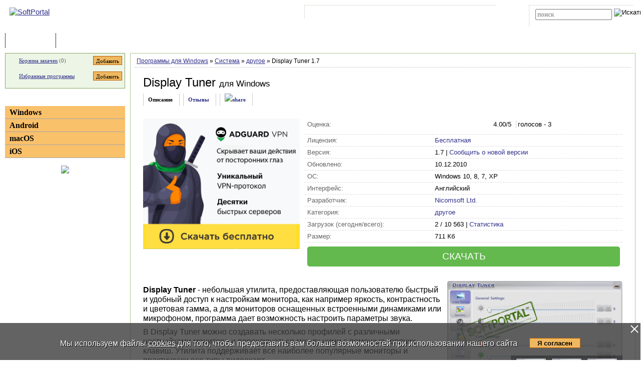

--- FILE ---
content_type: text/html; charset=UTF-8
request_url: https://www.softportal.com/software-18952-display-tuner.html
body_size: 10464
content:
 <!DOCTYPE html PUBLIC "-//W3C//DTD HTML 4.01 Transitional//EN" "http://www.w3.org/TR/html4/loose.dtd">
<html lang="ru">
<head>
	<meta charset="UTF-8">
	<META NAME="distribution" CONTENT="GLOBAL">
	<meta name="viewport" content="width=device-width, initial-scale=1.0 user-scalable=no">
	<meta name="google-site-verification" content="Qx1eCcaclVSkb13rTd_4316sMIXp3PNnYw-TaQ-0ws4" />
	<meta name="verify-v1" content="rN7D/UikrDTpBkSzrlNh+99lqIuIvzevXZtWwnBEtHQ=">
	<meta name="verify-sp" content="WjNXTSthUTViZGczc0x2MFl0SStIZz09">
	<meta name="robots" content="index,follow"><title>Display Tuner - скачать бесплатно Display Tuner 1.7</title><META NAME="description" CONTENT="Display Tuner - скачать Display Tuner 1.7, Display Tuner - небольшая утилита, предоставляющая пользователю быстрый и удобный доступ к настройкам монитора, как например яркость, контрастность и цветовая гамма"><meta name="keywords" content="Display Tuner - скачать Display Tuner 1.7, другое">    <link rel="icon" href="/favicon.ico" type="image/x-icon">
    <link rel="shortcut icon" href="/favicon.ico" type="image/x-icon">
    <link rel="preload" as="image" href="/img/ny/head/logo.jpg">
	<link rel="stylesheet" href="/css/layers.min.css?2026011501" type="text/css">
	<!--[if IE]><link rel="stylesheet" href="/css/main_ie.css" type="text/css" id="stylesheet_ie"><![endif]-->
  	<link rel="alternate" type="application/rss+xml" title="последние обновления программ на SoftPortal.com" href="https://www.softportal.com/rss/rss-soft-update.xml">
  	<link rel="alternate" type="application/rss+xml" title="новые программы на SoftPortal.com" href="https://www.softportal.com/rss/rss-soft-new.xml">
  	<link rel="alternate" type="application/rss+xml" title="свежие новости IT-индустрии на SoftPortal.com" href="https://www.softportal.com/rss/rss-news.xml">
 	<link rel="alternate" type="application/rss+xml" title="новые статьи на SoftPortal.com" href="https://www.softportal.com/rss/rss-articles.xml">
  	<link rel="search" type="application/opensearchdescription+xml" href="/search_plugin.xml" title="Поиск на SoftPortal.com">
  	<meta name="yandex-verification" content="53e4b22e422e3f94" />
	  	  	<script type="text/javascript" src="/js/main.min.js" async></script>
	<script type="text/javascript">
		const site_url = 'https://www.softportal.com/';
	</script>
  	
<link rel="canonical" href="https://www.softportal.com/software-18952-display-tuner.html">
<script type="text/javascript" src="/js/adsense_advert.min.js"></script>
	<style>#tdPreAffLink, #tdAffLink, #smart-aff-link-table { display:none; }</style>
	<meta name="twitter:card" content="summary_large_image">
<meta name="twitter:site" content="@softportal">
<meta name="twitter:title" content="Display Tuner">
<meta name="twitter:description" content="Display Tuner - небольшая утилита, предоставляющая пользователю быстрый и удобный доступ к настройкам монитора, как например яркость, контрастность и цветовая гамма">
<meta property="twitter:image" content="https://www.softportal.com/scr/18952/display-tuner-mid-1.png">

		<script type="text/javascript">
		const session_name = "PHPSESSID";
		const session_id = "dooc1nqfirluf3mihoc9k91ps4";
		</script>
			<link href="/css/photoswipe.min.css" rel="prefetch" as="style" onload="this.rel='stylesheet'"><style>
		.TblCartCLR.TblCartCLRIcons .add-icon {
			display: block !important;
		}
		@media screen and (max-width: 766px) {
		    #content {
		        order: 0;
		    }
		}
		</style>  	  	<script src="https://apis.google.com/js/platform.js" defer type="text/javascript">
	{lang: 'ru', parsetags: 'explicit'}
  	</script>
    	<script async src="https://www.googletagmanager.com/gtag/js?id=UA-21410459-1" type="text/javascript"></script>
  	<script type="text/javascript">
	window.dataLayer = window.dataLayer || [];
	function gtag(){dataLayer.push(arguments);}
	gtag('js', new Date());
	gtag('config', 'UA-21410459-1');
  	</script>
      	
		<meta property="og:type" content="article">
		<meta property="og:url" content="https://www.softportal.com/">
		<meta property="og:site_name" content="SoftPortal.com">
		<meta property="og:image" content="https://www.softportal.com/scr/18952/display-tuner-mid-1.png">
		<meta property="og:title" content="Display Tuner">
		<meta property="og:description" content="Display Tuner - небольшая утилита, предоставляющая пользователю быстрый и удобный доступ к настройкам монитора, как например яркость, контрастность и цветовая гамма"> 
		<meta property="og:type:article:section" content="Система / другое">    <!-- Matomo -->
    <script type="text/javascript">
        var _paq = window._paq = window._paq || [];
        /* tracker methods like "setCustomDimension" should be called before "trackPageView" */
        _paq.push(['trackPageView']);
        _paq.push(['enableLinkTracking']);
        (function() {
            var u="//l.softportal.com/";
            _paq.push(['setTrackerUrl', u+'matomo.php']);
            _paq.push(['setSiteId', '1']);
            var d=document, g=d.createElement('script'), s=d.getElementsByTagName('script')[0];
            g.async=true; g.src=u+'matomo.js'; s.parentNode.insertBefore(g,s);
        })();
    </script>
    <!-- End Matomo Code -->
</head>

<body>
	<!-- verify-admitad: "feb9428b94" -->
	<div id="overDiv"></div>
	<div id="fb-root"></div>

		<div id="mainContainer">
		<div id="header">
										<!-- Yandex.Metrika counter -->
				<script type="text/javascript" src="/js/metrika.js?nowv"></script>
				<noscript><div><img src="https://mc.yandex.ru/watch/5222719" style="position:absolute; left:-9999px;" alt="" /></div></noscript>
				<!-- /Yandex.Metrika counter -->
							<div style="display:none;" id="counters_code">
				<!--LiveInternet counter--><script type="text/javascript"><!--
				new Image().src = "//counter.yadro.ru/hit?r"+
				escape(document.referrer)+((typeof(screen)=="undefined")?"":
				";s"+screen.width+"*"+screen.height+"*"+(screen.colorDepth?
				screen.colorDepth:screen.pixelDepth))+";u"+escape(document.URL)+
				";"+Math.random();//--></script><!--/LiveInternet-->
			</div>
			<!-- TABLE 1.2 HEAD -->
			<div id="head">
				<!-- CLine L1 -->
				<div class="head-inner">
					<div class="LogoTd"><div class="LogoTdCLR"><a rel="nofollow" href="https://www.softportal.com/"><img src="/img/_n.gif" alt="SoftPortal"></a></div></div>
					<div class="adapt-menu">
						<div class="head-menu">
							<!-- Block 1 L2 -->
							<div class="HDotTbl">
								<ul>
																			<li class="acc"><a rel="nofollow" href="https://www.softportal.com/account.html" class="whiteA" rel="nofollow">Войти на аккаунт</a></li>
										<li class="reg"><a href="https://www.softportal.com/join.html" class="whiteA">Зарегистрироваться</a></li>
																			<li class="map"><a rel="nofollow" href="https://www.softportal.com/sitemap.html" class="whiteA">Карта сайта</a></li>
									<li class="rss"><a href="https://www.softportal.com/rss.html" class="whiteA">RSS</a></li>
								</ul>
							</div>
							<!-- /Block 1 L2 -->
						</div>
						<div class="head-search" align="right">
							<!-- Block 2: Search L2 -->
							<form name="searchFormTop" id="searchFormTop" method="get" action="https://www.softportal.com/search.html">
								<div class="HDotTbl">
									<div id="top_search"><input type="text" name="str" id="str" placeholder="поиск"><input type="image" src="/img/head/btn.png" alt="Искать"></div>
									<div class="linkSearch"><img src="/img/head/srch.gif" width="10" height="8" alt=""><a rel="nofollow" href="https://www.softportal.com/search.html" class="whiteA">Расширенный поиск</a></div>
								</div>
								<input type="hidden" name="go" id="go" value="1">
							</form>
							<!-- /Block 2: Search L2 -->
						</div>
					</div>
					<div class="hamburger hamburger--collapse">
						<div class="hamburger-box">
							<div class="hamburger-inner"></div>
						</div>
					</div>
				</div>
				<!-- /CLine L1 -->
			</div>
			<!-- /TABLE 1.2 HEAD -->
			<!-- TABLE 2 MENU -->
			<div id="topMenu">
				<div class="menuOutThis"><div class="menuIn"><img src="/img/menu/progs.gif" width="9" height="9" alt=""><a href="https://www.softportal.com/" class="whiteA" rel="nofollow">Программы</a></div></div>
<div class="menuDividerLeft"></div>
<div class="menuOut"><div class="menuIn"><img src="/img/menu/stat.gif" width="7" height="9" alt=""><a href="https://www.softportal.com/articles.html" class="whiteA2">Статьи</a></div></div>
<div class="menuDividerRight"></div>				<div class="clear"></div>
			</div>
		</div> <!-- /header -->

		<div class="outer">
			<div class="inner">
				<div class="float-wrap">
<div id="content">
	<div class="contentWrap">
					<div class="breadcrumbs">
				<div itemscope="" itemtype="https://schema.org/BreadcrumbList" style="white-space: nowrap; overflow-y: hidden;">
					<span itemprop="itemListElement" itemscope
	  itemtype="https://schema.org/ListItem"><a href="https://www.softportal.com/dlcategory-2.html" itemprop="item"><span itemprop="name">Программы для Windows</span></a><meta itemprop="position" content="1"></span> <span color="#BF6000">&raquo;</span> <span itemprop="itemListElement" itemscope
	  itemtype="https://schema.org/ListItem"><a href="https://www.softportal.com/dlcategory-779-1-0-0-0.html" itemprop="item"><span itemprop="name">Система</span></a><meta itemprop="position" content="2"></span> <span color="#BF6000">&raquo;</span> <span itemprop="itemListElement" itemscope
	  itemtype="https://schema.org/ListItem"><a href="https://www.softportal.com/dlcategory-851-1-0-0-0.html" itemprop="item"><span itemprop="name">другое</span></a><meta itemprop="position" content="3"></span> <span color="#BF6000">&raquo;</span> Display Tuner 1.7				</div>
			</div>
					<div class="cardPage">
			<div class="TblBorderCLR" itemscope itemtype="https://schema.org/SoftwareApplication">
				    <div class="cardPageTitle">
        <h1>
            <span itemprop="name" id="spanSoftName">Display Tuner</span>
            <span class="soft-name-for">для Windows</span>        </h1>
    </div>

    <div class="cardPageDesc">
        <link itemprop="url" href="https://www.softportal.com/software-18952-display-tuner.html">
        <meta itemprop="fileSize" content="711">
                <div class="Menu2Div">
            <div class="cardPageLinks">
                <div class="Menu2ETdThis item-show">Описание</div>
                <div class="Menu2ETd"><a href="#responses" class="menu2AN" rel="nofollow">Отзывы</a></div>
                                <div class="Menu2ETd" style="display: grid; place-items: center;"><a href="#" class="menu2AN" rel="nofollow" onclick="showShare(event, 'https://www.softportal.com/software-18952-display-tuner.html')" title="Поделиться"><img src="/img/share.svg" style="width: 21px; height: 21px; border: none; " alt="share"></a></div>
            </div>
        </div>
    </div>

    <div class="cardPageDescMain desc">
        <!--#include_software_context_begin-->
        <!-- google_ad_section_start -->
        
                                <div id="mR5kcZBc" data-gyzd-soeu="software" data-mi-mu-mo="1" style="margin:0 10px 10px 0;">
                                    <div style="min-height:280px;">
                                    <script>let goToCheckUserVision = true;</script><span><a href="prog2.htm" target="_blank" rel="nofollow" id="adg-b"><span><img src="/dogs_puper.png" style="width:313px; height:261px;" alt=""></span></a></span></div></div>

        <div style="flex-grow: 1; vertical-align: top;">
            <TABLE cellpadding="0" style="width:100%;" class="soft-data-table">
                <tr class="bt-0">
                    <td class="grey">Оценка:</td>
                    <td>
                        <ul class="unit-rating-small">
                            <li class="current-rating" style="width:84px"></li>
                            <li><a href="javascript:void(null);" onclick="rateSoft(1,18952);" title="Голосовать за &#8220;Display Tuner&#8221; - Фигня" class="r1-unit"><span>1</span></a></li>
                            <li><a href="javascript:void(null);" onclick="rateSoft(2,18952);" title="Голосовать за &#8220;Display Tuner&#8221; - Плохо" class="r2-unit"><span>2</span></a></li>
                            <li><a href="javascript:void(null);" onclick="rateSoft(3,18952);" title="Голосовать за &#8220;Display Tuner&#8221; - Сойдет" class="r3-unit"><span>3</span></a></li>
                            <li><a href="javascript:void(null);" onclick="rateSoft(4,18952);" title="Голосовать за &#8220;Display Tuner&#8221; - Хорошо" class="r4-unit"><span>4</span></a></li>
                            <li><a href="javascript:void(null);" onclick="rateSoft(5,18952);" title="Голосовать за &#8220;Display Tuner&#8221; - Отлично" class="r5-unit"><span>5</span></a></li>
                        </ul>
                        <span id="rating-desc" itemprop="aggregateRating" itemscope itemtype="https://schema.org/AggregateRating">
                                <meta itemprop="worstRating" content="0">
                                <span itemprop="ratingValue">4.00</span>/5 <span style="margin-left:.3rem; padding-left:.2rem; border-left:1px solid lightgrey;">голосов - <span itemprop="ratingCount">3</span></span>
							</span>
                    </td>
                </tr>
                <TR>
                    <TD class="grey">Лицензия:</TD>
                    <TD itemprop="offers" itemscope itemtype="https://schema.org/Offer">
                                                <a href="https://www.softportal.com/xware.html" target="_blank" rel="nofollow">Бесплатная</a>
                        <meta itemprop="priceCurrency" content="USD" />
                        <meta itemprop="price" content="0" />                                            </TD>
                </TR>
                                <TR><TD class="grey">Версия:</TD><TD><span itemprop="softwareVersion">1.7</span> | <a href="javascript:void(null);" onclick="newVersion(event, 18952)">Сообщить о новой версии</a></TD></TR>
                <TR><TD class="grey">Обновлено:</TD><TD><time itemprop="dateModified" datetime="2010-12-10">10.12.2010</time></TD></TR>
                <TR><TD class="grey">ОС:</TD><TD itemprop="operatingSystem">Windows 10, 8, 7, XP</TD></TR>
                <TR><TD class="grey">Интерфейс:</TD><TD>
                        Английский                    </TD></TR>
                <TR><TD class="grey">Разработчик:</TD><TD itemprop="author" itemscope itemtype="https://schema.org/Organization"><a href="https://www.softportal.com/devsoft-9711-1.html" rel="nofollow"><span itemprop="name">Nicomsoft Ltd.</span></a><meta itemprop="address" content="address"><meta itemprop="telephone" content="+123456789123"></TD></TR>
                <TR><TD class="grey">Категория:</TD><TD><meta itemprop="applicationCategory" content="UtilitiesApplication"><a href="https://www.softportal.com/dlcategory-851-1-0-0-0.html"><span itemprop="applicationSubCategory">другое</span></a></TD></TR>
                <TR><TD class="grey">Загрузок (сегодня/всего):</TD><TD>2 / 10 563 | <a href="https://www.softportal.com/statistic-18952-display-tuner.html" rel="nofollow">Статистика</a></TD></TR>
                <TR><TD class="grey">Размер:</TD><TD>711 Кб</TD></TR>
                <tr class="by-0">
                    <td colspan="2" style="border-bottom: none;">
                                                <a href="/get-18952-display-tuner.html" class="btn-download">СКАЧАТЬ</a>
                    </td>
                </tr>
            </TABLE>
        </div>
    </div>

    <div class="cardProperties desc" style="">
        <div id="screens" style="vertical-align: top;">
            <div class="screens-wrapper"><div class="container"><span itemprop="screenshot" itemscope itemtype="https://schema.org/ImageObject"><a href="/scr/18952/display-tuner-big-1.png" data-index="0" class="mfp-item"><img src="/img/_n.gif" data-src="/scr/18952/display-tuner-mid-1.png" alt="Display Tuner скриншот № 1" class="main-img main-img-scr lazyload" data-index="0"><div class="zoom-button"></div></a><link itemprop="contentUrl" href="https://www.softportal.com/scr/18952/display-tuner-big-1.png"><meta itemprop="width" content="654"><meta itemprop="height" content="400"></span><div class="tmb-wrapper"><a href="/scr/18952/display-tuner-big-2.png" class="mfp-item" data-index="1"><img src="/img/_n.gif" data-src="/scr/18952/display-tuner-tmb_new-2.png" alt="Display Tuner скриншот № 2" class="lazyload"><div class="zoom-button-2"></div></a><a href="/scr/18952/display-tuner-big-3.png" class="mfp-item" data-index="2"><img src="/img/_n.gif" data-src="/scr/18952/display-tuner-tmb_new-3.png" alt="Display Tuner скриншот № 3" class="lazyload"><div class="zoom-button-2"></div></a><a href="/scr/18952/display-tuner-big-4.png" class="mfp-item" data-index="3"><img src="/img/_n.gif" data-src="/scr/18952/display-tuner-tmb_new-4.png" alt="Display Tuner скриншот № 4" class="lazyload"><div class="zoom-button-2"></div></a></div><span itemprop="screenshot" itemscope itemtype="https://schema.org/ImageObject"><link itemprop="contentUrl" href="https://www.softportal.com/scr/18952/display-tuner-big-2.png"><meta itemprop="width" content="654"><meta itemprop="height" content="400"></span><span itemprop="screenshot" itemscope itemtype="https://schema.org/ImageObject"><link itemprop="contentUrl" href="https://www.softportal.com/scr/18952/display-tuner-big-3.png"><meta itemprop="width" content="654"><meta itemprop="height" content="400"></span><span itemprop="screenshot" itemscope itemtype="https://schema.org/ImageObject"><link itemprop="contentUrl" href="https://www.softportal.com/scr/18952/display-tuner-big-4.png"><meta itemprop="width" content="654"><meta itemprop="height" content="400"></span><span itemprop="screenshot" itemscope itemtype="https://schema.org/ImageObject"><link itemprop="contentUrl" href="https://www.softportal.com/scr/18952/display-tuner-big-5.png"><meta itemprop="width" content="654"><meta itemprop="height" content="400"></span></div></div>
        </div>
        <div style="vertical-align: top;">
            <div itemprop="description" id="desc"><p><b>Display Tuner</b> - небольшая утилита, предоставляющая пользователю быстрый и удобный доступ к настройкам монитора, как например яркость, контрастность и цветовая гамма, а для мониторов оснащенных встроенными динамиками или микрофоном, программа дает возможность настроить параметры звука.</p>

<p>В Display Tuner можно создавать несколько профилей с различными настройками монитора и переключаться между ними с помощью горячих клавиш. Утилита поддерживает все наиболее популярные мониторы и практически все типы видеокарт.</p></div>
            <!--as-->
                        <!-- google_ad_section_end -->
            <!--#include_software_context_end-->
        </div>
    </div>

    
    
				<div class="cardBaner" style="margin: 15px 25px 0px;">
									</div>
                <div></div>
                                    <div class="cardTop">
                        <div>ТОП-сегодня раздела "другое"</div>
                        <div class="cardTopLine">&nbsp;</div>
                        <div class="clear"></div>
                        <div class="cardTopContent flex">
                <div>
                    <p class="sp bold"><a href="https://www.softportal.com/software-46956-microsoft-visual-c-redistributable.html" onclick="updateBlocksStat('desc_top_today');"><img src="/img/_n.gif" data-src="/scr/46956/icons/microsoft_visual_c_redistributable_72.png" alt="скачать Microsoft Visual C++ Redistributable" class="lazyload" loading="lazy"></a><a href="https://www.softportal.com/software-46956-microsoft-visual-c-redistributable.html" onclick="updateBlocksStat('desc_top_today');">Microsoft Visual C++ Redistributable 2015-2019 (14.25.28508)</a></p><p class="sm">Распространяемый компонент Microsoft Visual C++ для Visual Studio 2015, 2017 и 2019, поскольку в VS 2015 и более...</p>
                </div>
                <div>
                    <p class="sp bold"><a href="https://www.softportal.com/software-4474-process-lasso.html" onclick="updateBlocksStat('desc_top_today');"><img src="/img/_n.gif" data-src="/scr/4474/icons/process_lasso_72.png" alt="скачать Process Lasso" class="lazyload" loading="lazy"></a><a href="https://www.softportal.com/software-4474-process-lasso.html" onclick="updateBlocksStat('desc_top_today');">Process Lasso 17.0.2.20</a></p><p class="sm">Небольшая утилита для операционных систем Windows, которая позволяет вручную или...</p>
                </div>
                <div>
                    <p class="sp bold"><a href="https://www.softportal.com/software-18565-windows-7-usbdvd-download-tool.html" onclick="updateBlocksStat('desc_top_today');"><img src="/img/_n.gif" data-src="/scr/18565/icons/windows_7_usbdvd_download_tool_72.png" alt="скачать Windows 7 USB/DVD Download Tool" class="lazyload" loading="lazy"></a><a href="https://www.softportal.com/software-18565-windows-7-usbdvd-download-tool.html" onclick="updateBlocksStat('desc_top_today');">Windows 7 USB/DVD Download Tool 1.0.30.0</a></p><p class="sm">Windows 7 USB/DVD Download Tool - отличный инструмент от компании Microsoft, с помощью которого можно легко...</p>
                </div>
                <div>
                    <p class="sp bold"><a href="https://www.softportal.com/software-46904-visual-c-runtime-installer-all-in-one.html" onclick="updateBlocksStat('desc_top_today');"><img src="/img/_n.gif" data-src="/scr/46904/icons/visual_c_runtime_installer_all_in_one_72.png" alt="скачать Visual C++ Runtime Installer (All-In-One)" class="lazyload" loading="lazy"></a><a href="https://www.softportal.com/software-46904-visual-c-runtime-installer-all-in-one.html" onclick="updateBlocksStat('desc_top_today');">Visual C++ Runtime Installer (All-In-One) v56</a></p><p class="sm">Бесплатная и простая в использовании утилита, с помощью которой можно буквально за пару...</p>
                </div>
                <div>
                    <p class="sp bold"><a href="https://www.softportal.com/software-15588-regscanner.html" onclick="updateBlocksStat('desc_top_today');"><img src="/img/_n.gif" data-src="/scr/15588/icons/regscanner_72.png" alt="скачать RegScanner" class="lazyload" loading="lazy"></a><a href="https://www.softportal.com/software-15588-regscanner.html" onclick="updateBlocksStat('desc_top_today');">RegScanner 2.75</a></p><p class="sm">RegScanner - небольшая бесплатная утилита, которая в соответствии с заданными критериями...</p>
                </div>
                <div>
                    <p class="sp bold"><a href="https://www.softportal.com/software-22115-mapkeyboard.html" onclick="updateBlocksStat('desc_top_today');"><img src="/img/_n.gif" data-src="/scr/22115/icons/mapkeyboard_72.png" alt="скачать MapKeyboard" class="lazyload" loading="lazy"></a><a href="https://www.softportal.com/software-22115-mapkeyboard.html" onclick="updateBlocksStat('desc_top_today');">MapKeyboard 2.1</a></p><p class="sm">MapKeyboard - небольшая бесплатная утилита с помощью которой можно легко переназначить или...</p>
                </div></div>                        <div class="clear"></div>
                    </div>
                    
                <div class="cardReviews">
                    <div>
                        <a name="responses" id="responses"></a>
                        <div class="Title2Td" colspan="2"><h3 id="respSubTitle" class="Title2H3">Отзывы о программе Display Tuner</h3></div>
                                                        <div>
                                    <p class="FBNameTd">Spheinx <span class="FBDateTd">про <strong> Display Tuner 1.7</strong> [24-11-2021]</span></p><p class="FBTextTd">Капризная утилита. Заработала только на одном из трех компутеров.<br><span class="resp_funcs"><a href="javascript:void(null);" onclick="respRatingChange(268727, 'up');" title="согласен"><span id="spanRespRatingPro_268727" class="resp_up_value">4 </span></a> | <a href="javascript:void(null);" onclick="respRatingChange(268727, 'down');" title="не согласен"><span id="spanRespRatingContra_268727" class="resp_down_value">4 </span></a> | <a href="javascript:void(null);" onclick="replyResponse(268727, 268727);" class="resp_reply">Ответить</a></span></p>
                                </div>
                                                                <div style="border-top:1px dashed #CDCDCD">
                                    <p class="FBNameTd">Частное лицо <span class="FBDateTd">про <strong> Display Tuner 1.7</strong> [04-08-2016]</span></p><p class="FBTextTd">Внимание - это бессовестный и наглый дроппер дepbмa от mail ru<br><span class="resp_funcs"><a href="javascript:void(null);" onclick="respRatingChange(239787, 'up');" title="согласен"><span id="spanRespRatingPro_239787" class="resp_up_value">7 </span></a> | <a href="javascript:void(null);" onclick="respRatingChange(239787, 'down');" title="не согласен"><span id="spanRespRatingContra_239787" class="resp_down_value">6 </span></a> | <a href="javascript:void(null);" onclick="replyResponse(239787, 239787);" class="resp_reply">Ответить</a></span></p>
                                </div>
                                                                <div style="border-top:1px dashed #CDCDCD">
                                    <p class="FBNameTd">Павел <span class="FBDateTd">про <strong> Display Tuner 1.7</strong> [03-06-2016]</span></p><p class="FBTextTd">Программа не работает! Windows 8.1<br><span class="resp_funcs"><a href="javascript:void(null);" onclick="respRatingChange(238619, 'up');" title="согласен"><span id="spanRespRatingPro_238619" class="resp_up_value">6 </span></a> | <a href="javascript:void(null);" onclick="respRatingChange(238619, 'down');" title="не согласен"><span id="spanRespRatingContra_238619" class="resp_down_value">6 </span></a> | <a href="javascript:void(null);" onclick="replyResponse(238619, 238619);" class="resp_reply">Ответить</a></span></p>
                                </div>
                                                                <div style="border-top:1px dashed #CDCDCD">
                                    <p class="FBNameTd">Mr001 <span class="FBDateTd">про <strong> Display Tuner 1.7</strong> [22-12-2015]</span></p><p class="FBTextTd">На ноуте с Win7 прога не работает, советую гаджет Display Brightness.<br><span class="resp_funcs"><a href="javascript:void(null);" onclick="respRatingChange(233724, 'up');" title="согласен"><span id="spanRespRatingPro_233724" class="resp_up_value">6 </span></a> | <a href="javascript:void(null);" onclick="respRatingChange(233724, 'down');" title="не согласен"><span id="spanRespRatingContra_233724" class="resp_down_value">6 </span></a> | <a href="javascript:void(null);" onclick="replyResponse(233724, 233724);" class="resp_reply">Ответить</a></span></p>
                                </div>
                                                                <div style="border-top:1px dashed #CDCDCD">
                                    <p class="FBNameTd">Mr001 <span class="FBDateTd">про <strong> Display Tuner 1.7</strong> [22-12-2015]</span></p><p class="FBTextTd">C оф.сайта прогу удалили, скачивайте с зеркала.<br><span class="resp_funcs"><a href="javascript:void(null);" onclick="respRatingChange(233723, 'up');" title="согласен"><span id="spanRespRatingPro_233723" class="resp_up_value">6 </span></a> | <a href="javascript:void(null);" onclick="respRatingChange(233723, 'down');" title="не согласен"><span id="spanRespRatingContra_233723" class="resp_down_value">6 </span></a> | <a href="javascript:void(null);" onclick="replyResponse(233723, 233723);" class="resp_reply">Ответить</a></span></p>
                                </div>
                                                        <div style="padding:5px 10px 0;" class="vera11b"><a href="https://www.softportal.com/response-18952-display-tuner-1.html" title="читать все отзывы о Display Tuner" rel="nofollow">Читать все отзывы</a> (6)&nbsp;/&nbsp;<a href="https://www.softportal.com/response-18952-display-tuner-1.html#form" rel="nofollow">Добавить отзыв</a></div>
                        <div class="FBSeparatorTd"></div>
                    </div>
                </div>
			</div>
		</div>

					<div class="pswp" tabindex="-1" role="dialog" aria-hidden="true" style="z-index: 9500;">
			<div class="pswp__bg"></div>
			<div class="pswp__scroll-wrap">
				<div class="pswp__container">
					<div class="pswp__item"></div>
					<div class="pswp__item"></div>
					<div class="pswp__item"></div>
				</div>
				<div class="pswp__ui pswp__ui--hidden">
					<div class="pswp__top-bar">
						<div class="pswp__counter"></div>
						<button class="pswp__button pswp__button--close" title="Закрыть (Esc)"></button>
						<button class="pswp__button pswp__button--share" title="Поделиться"></button>
						<button class="pswp__button pswp__button--fs" title="Полный экран"></button>
						<button class="pswp__button pswp__button--zoom" title="Зум"></button>
						<div class="pswp__preloader"><div class="pswp__preloader__icn"><div class="pswp__preloader__cut"><div class="pswp__preloader__donut"></div></div></div></div>
					</div>
					<div class="pswp__share-modal pswp__share-modal--hidden pswp__single-tap"><div class="pswp__share-tooltip"></div></div>
					<button class="pswp__button pswp__button--arrow--left" title="Previous (arrow left)"></button>
					<button class="pswp__button pswp__button--arrow--right" title="Next (arrow right)"></button>
					<div class="pswp__caption"><div class="pswp__caption__center"></div></div>
				</div>
			</div>
		</div>
				</div> <!-- /contentWrap -->
</div> <!-- /content -->
<div id="left">
	<div class="leftInner">
					<div class="TblCartCLR TblCartCLRIcons">
				<div class="flex-not-wrap">
					<img src="/img/cart.gif" alt="" width="13" height="12" class="iconCart">
					<a href="https://www.softportal.com/cart.html">Корзина закачек</a>&nbsp;(<span id="soft_cart_count">0</span>)
					<input type="button" class="smallest thin add-icon" value="Добавить" title="Добавить Display Tuner в корзину закачек" onclick="addToCart(18952);" />
				</div>
				<div class="flex-not-wrap">
					<img src="/img/hearth.png" alt="" width="15" height="14" class="iconHearth"><a href="https://www.softportal.com/account.html">Избранные программы</a>
					<span id="favorites_count" style="display:none;">&nbsp;()</span>
					<input type="button" class="smallest thin add-icon" value="Добавить" title="Добавить Display Tuner в избранные программы" onclick="addToFavorites(18952, 1);" />
				</div>
			</div>
			
	<div>
		<div class="TdLTitleCLR hide-mob-left" id="hide-mob-left-menu">
			<div class="small-hamburger"></div>
			Категории
		</div>
		<div class="mob-left-menu" id="hide-mob-left-menu-panel">
			<div class="TdLCatTitle"><a href="https://www.softportal.com/dlcategory-2.html" class="CatA">Windows</a></div>
			<div class="TdLCatTitle"><a href="https://www.softportal.com/dlcategory-1649.html" class="CatA">Android</a></div>
			<div class="TdLCatTitle"><a href="https://www.softportal.com/dlcategory-417.html" class="CatA">macOS</a></div>
			<div class="TdLCatTitle"><a href="https://www.softportal.com/dlcategory-1414.html" class="CatA">iOS</a></div>
		</div>
	</div>
	<div class="marginBottom2"></div>			<div class="teleSubscribe">
				<a href="https://t.me/softportalcom"><img src="/img/podpisatsya_1.png" style="border:0; width:100%; max-width:300px; height:auto; margin-bottom:1rem;"></a>
			</div>
				</div> <!-- /leftInner -->
	<div class="clear"></div>
</div> <!-- /left -->
			</div> <!-- /float-wrap -->
		</div> <!-- /inner -->
	</div> <!-- /outer -->
</div> <!-- /mainContainer -->

<div class="clear"></div>

<div id="footer">
	<!-- TABLE 4 BOTTOM -->
	<div class="TblBotCLR">
		<div class="top-footer">
			<div class="vera10">&#169; 2002—2026 SOFTPORTAL  <a href="https://www.softportal.com/about.html" rel="nofollow" class="hide-on-mobile">О проекте</a> <span class="razd">|</span> <a href="https://www.softportal.com/feedback.html" rel="nofollow">Обратная связь (Feedback)</a> <span class="razd">|</span> <a href="https://www.softportal.com/faq.html" rel="nofollow" class="hide-on-mobile">ЧАВО</a> <span class="razd">|</span> <a href="https://www.softportal.com/privacy.html" rel="nofollow">Privacy Policy</a><br><span class="hide-on-mobile">SoftPortal&trade; является зарегистрированной торговой маркой. Копирование материалов портала запрещено.</span></div>
			<div class="vera10 footer-menu">
				<div class="TblBotM">
	<ul>
		<li class="active"><a href="https://www.softportal.com/" rel="nofollow">Программы</a></li>
		<li><a href="https://www.softportal.com/articles.html" rel="nofollow">Статьи</a></li>
		<li><a href="https://www.softportal.com/developer.html" rel="nofollow" class="hide-on-mobile">Разработчику</a></li>
	</ul>
</div>
			</div>
		</div>
		<div class="bottom-footer">
			<div>
			</div>
			<div class="soc-icon-footer">
				<div class="social">
					<a href="https://vk.com/softportalcom" target="_blank">
						<div class="social-bottom social-bottom-vk">
							<svg class="social__icon" aria-hidden="true">
								<use class="footer__icon-vk" href="/img/sprite.svg#vk-brands"></use>
							</svg>
						</div>
					</a>
					<a href="https://www.facebook.com/softportalcom/" target="_blank">
						<div class="social-bottom social-bottom-fb">
							<svg class="social__icon" aria-hidden="true">
								<use class="footer__icon-facebook" href="/img/sprite.svg#facebook-f-brands"></use>
							</svg>
						</div>
					</a>
					<a href="https://telegram.me/softportalcom" target="_blank">
						<div class="social-bottom social-bottom-tg">
							<svg class="social__icon" aria-hidden="true">
								<use class="footer__icon-telegram" href="/img/sprite.svg#telegram-plane-brands"></use>
							</svg>
						</div>
					</a>
					<a href="https://twitter.com/softportal/" target="_blank">
						<div class="social-bottom social-bottom-tw">
							<svg class="social__icon" aria-hidden="true">
								<use class="footer__icon-twitter" href="/img/sprite.svg#twitter-brands"></use>
							</svg>
						</div>
					</a>
					<a href="https://www.youtube.com/channel/UCYxYJJJ9-VC5g0NFlaeUSQQ" target="_blank">
						<div class="social-bottom social-bottom-yt">
							<svg class="social__icon" aria-hidden="true">
								<use class="footer__icon-youtube" href="/img/sprite.svg#youtube-brands"></use>
							</svg>
						</div>
					</a>
				</div>
			</div>
		</div>
	</div>
	<!-- /TABLE 4 BOTTOM -->
</div>

				<script>
				function replyResponse(responseId, topId) {
					window.location = "https://www.softportal.com/response-18952-display-tuner-1.html?response_reply=1&response_parent_id="+ responseId +"&response_top_id="+ topId +"#form";
				}
				</script>
			<script>
			const dload_link = "https://www.softportal.com/get-18952-display-tuner.html";
			</script>
		<script async type="text/javascript" src="/js/soft_desc.js"></script>
		<!-- script async type="text/javascript" src="/js/soft_desc.min.js"></script -->
		<script>
		let show_youtube = 0;
		</script>
		<script>
		const screenshotsItems = [
				{
					src: "/scr/18952/display-tuner-big-1.png",
					w: 654,
					h: 400,
					title: "Display Tuner скриншот №1",
					alt: "Display Tuner скриншот №1"
				},
				{
					src: "/scr/18952/display-tuner-big-2.png",
					w: 654,
					h: 400,
					title: "Display Tuner скриншот №2",
					alt: "Display Tuner скриншот №2"
				},
				{
					src: "/scr/18952/display-tuner-big-3.png",
					w: 654,
					h: 400,
					title: "Display Tuner скриншот №3",
					alt: "Display Tuner скриншот №3"
				},
				{
					src: "/scr/18952/display-tuner-big-4.png",
					w: 654,
					h: 400,
					title: "Display Tuner скриншот №4",
					alt: "Display Tuner скриншот №4"
				},
				{
					src: "/scr/18952/display-tuner-big-5.png",
					w: 654,
					h: 400,
					title: "Display Tuner скриншот №5",
					alt: "Display Tuner скриншот №5"
				},];
		</script> <script type='text/javascript'>
    var googletag = googletag || {};
    googletag.cmd = googletag.cmd || [];
    (function() {
        var gads = document.createElement('script');
        gads.async = true;
        gads.type = 'text/javascript';
        var useSSL = 'https:' == document.location.protocol;
        gads.src = (useSSL ? 'https:' : 'http:') + '//www.googletagservices.com/tag/js/gpt.js';
        var node = document.getElementsByTagName('script')[0];
        node.parentNode.insertBefore(gads, node);
    })();
</script>
<script type="text/javascript">
    googletag.cmd.push(function() {
        googletag.defineSlot('/35202281/Download_336_280', [336, 280], 'div-gpt-ad-1458506050363-0').addService(googletag.pubads());
        googletag.pubads().enableSingleRequest();
        googletag.enableServices();
    });
</script>
<!-- WjNXTSthUTViZGczc0x2MFl0SStIZz09 -->
<style>
#cookie_wrapper {
    position:fixed;
    bottom:0;
    text-align:center;
    width:100%;
    background:rgba(60,60,60,.8);
    color:#fff;
    padding:1.5rem 0;
    font-size:1rem;
    display:flex;
    flex-wrap:nowrap;
    justify-content:center;
}
#cookie_wrapper p {
    margin-right:1.5rem;
}
#cookie_wrapper a {
    color:inherit;
}
#cookie_wrapper #cookie_informed_btn {
    margin-top: 6px;
}
#cookie_wrapper #cookie_informed_close {
    position: absolute;
    right:2px;
    top:2px;
    width:20px;
    height:20px;
    opacity: 1;
}

#cookie_wrapper #cookie_informed_close:before, #cookie_wrapper #cookie_informed_close:after {
    position: absolute;
    left:9px;
    content: ' ';
    height:20px;
    width:2px;
    background-color: #fff;
}
#cookie_wrapper #cookie_informed_close:before {
    transform: rotate(45deg);
}
#cookie_wrapper #cookie_informed_close:after {
    transform: rotate(-45deg);
}

@media screen and (max-width: 1150px) {
    #cookie_wrapper {
        display:block;
    }
}
</style>
<div id="cookie_wrapper" style="">
    <a href="#" id="cookie_informed_close"></a><p style="text-shadow: 1px 1px #000;">Мы используем файлы <a href="/cookies.html">cookies</a> для того, чтобы предоставить вам больше возможностей при использовании нашего сайта</p><input type="button" id="cookie_informed_btn" value="Я согласен">
</div>
<div></div>
<script>
document.getElementById("cookie_informed_btn").addEventListener("click", () => {
    //alert("И шо ты тут хотел увидеть?");
    //return false;

    document.getElementById("cookie_informed_close").click();

    let xhttp = new XMLHttpRequest();
    xhttp.onreadystatechange = function() {
        if (this.readyState == 4 && this.status != 200) {
            console.log(this.status + ': ' + this.statusText);
        }
    };
    xhttp.open("GET", "ajax.php?dj=0&module=cookie_informed", true);
    xhttp.send();
});
document.getElementById("cookie_informed_close").addEventListener("click", (e) => {
    e.preventDefault();
    document.getElementById("cookie_wrapper").style.display = "none";
    return false;
});
</script>
</BODY>
</HTML>
